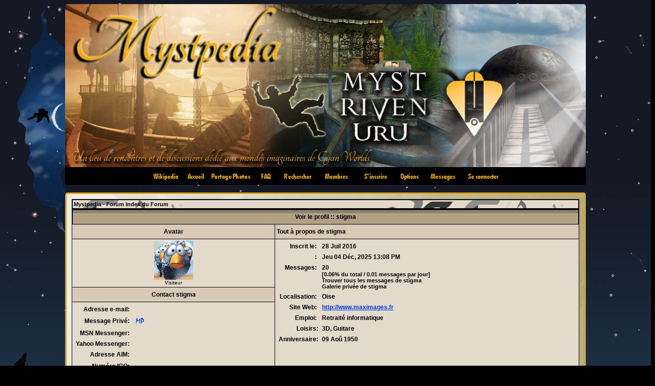

--- FILE ---
content_type: text/html
request_url: https://www.mystpedia.net/forum/membre359.html
body_size: 5223
content:
<!DOCTYPE HTML PUBLIC "-//W3C//DTD HTML 4.01 Transitional//EN">



<html dir="LTR">



<head>



<meta http-equiv="Content-Type" content="text/html; charset=UTF-8">



<meta http-equiv="Content-Style-Type" content="text/css">



<link rel="shortcut icon" href="favicon.ico" />






<link rel="top" href="http://www.mystpedia.net/forum/" title="Mystpedia - Forum Index du Forum" />
<link rel="search" href="./search.php" title="Rechercher" />
<link rel="help" href="./faq.php" title="FAQ" />
<link rel="author" href="./memberlist.php" title="Liste des Membres" />
<link rel="chapter forum" href="pr-sentation-f6.html" title="Pr&eacute;sentation" />
<link rel="chapter forum" href="le-salon-f7.html" title="Le salon" />
<link rel="chapter forum" href="viewforum.php?f=38" title="Mystpedia - English section" />
<link rel="chapter forum" href="a-propos-du-forum-f42.html" title="A propos du forum" />
<link rel="chapter forum" href="viewforum.php?f=11" title="Trucs et Astuces" />
<link rel="chapter forum" href="viewforum.php?f=12" title="Bugs et problèmes" />
<link rel="chapter forum" href="entraide-pour-tous-les-jeux-f15.html" title="Entraide pour tous les jeux" />
<link rel="chapter forum" href="les-jeux-cyan-f54.html" title="Les jeux Cyan" />
<link rel="chapter forum" href="viewforum.php?f=47" title="Obduction" />
<link rel="chapter forum" href="jeux-d-autres-cra-copy-ateurs-f53.html" title="Jeux d'autres créateurs" />
<link rel="chapter forum" href="viewforum.php?f=51" title="Djemter The Last City" />
<link rel="chapter forum" href="myst-en-ligne-toutes-les-infos-f14.html" title="Myst en ligne - Toutes les infos" />
<link rel="chapter forum" href="viewforum.php?f=13" title="Myst en ligne - actualités en surface" />
<link rel="chapter forum" href="viewforum.php?f=16" title="Myst en ligne - actualités dans la caverne" />
<link rel="chapter forum" href="langage-d-ni-f17.html" title="Langage D'Ni" />
<link rel="chapter forum" href="viewforum.php?f=37" title="Le bevin" />
<link rel="chapter forum" href="viewforum.php?f=35" title="La salle de classe" />
<link rel="chapter forum" href="viewforum.php?f=36" title="Les pages blanches" />
<link rel="chapter forum" href="discussion-sur-le-wiki-f8.html" title="Discussion sur le wiki" />
<link rel="chapter forum" href="viewforum.php?f=4" title="Discussion sur un article" />
<link rel="chapter forum" href="viewforum.php?f=5" title="Discussion sur l'organigramme" />
<link rel="chapter forum" href="realmyha-f52.html" title="RealMYHA" />
<link rel="chapter forum" href="the-five-cores-f46.html" title="The Five Cores" />
<link rel="chapter forum" href="roonsehv-f50.html" title="Roonsehv" />
<link rel="chapter forum" href="myst-en-ligne-pelishard-f39.html" title="Myst en ligne - Pelishard" />



<title>Regarde un profil | Mystpedia - Forum</title>



<link rel="stylesheet" href="templates/catacombes/catacombes.css" type="text/css">

<link rel=stylesheet type="text/css" href="RSS/rssreader.css">



<!-- Start add - Birthday MOD -->






<!-- End add - Birthday MOD -->





<!-- Start add - Advanced time management MOD -->


<script type="text/javascript">

window.onload = send_pc_dateTime



function send_pc_dateTime() {

	var pc_dateTime = new Date()

	pc_timezoneOffset = pc_dateTime.getTimezoneOffset()*(-60);

	pc_date = pc_dateTime.getFullYear()*10000 + (pc_dateTime.getMonth()+1)*100 + pc_dateTime.getDate();

	pc_time = pc_dateTime.getHours()*3600 + pc_dateTime.getMinutes()*60 + pc_dateTime.getSeconds();



	for ( i = 0; document.links.length > i; i++ ) {

		with ( document.links[i] ) {

			if ( href.indexOf('http://www.mystpedia.net/forum') == 0 ) {

				textLink = '' + document.links[i].firstChild.data

				if ( textLink.indexOf('http://') != 0 && textLink.indexOf('www.') != 0 && (textLink.indexOf('@') == -1 || textLink.indexOf('@') == 0 || textLink.indexOf('@') == textLink.length-1 )) {

					if ( href.indexOf('?') == -1 ) {

						pc_data = '?pc_tzo=' + pc_timezoneOffset + '&pc_d=' + pc_date + '&pc_t=' + pc_time;

					} else {

						pc_data = '&pc_tzo=' + pc_timezoneOffset + '&pc_d=' + pc_date + '&pc_t=' + pc_time;

					}

					if ( href.indexOf('#') == -1 ) {

						href += pc_data;

					} else {

						href = href.substring(0, href.indexOf('#')) + pc_data + href.substring(href.indexOf('#'), href.length);

					}

				}

			}

		}

	}

}

</script>


<!-- End add - Advanced time management MOD -->



<!-- /* Start Don't Spoil It! Mod */ //-->

<script language="JavaScript">

<!--

function unveil_spoiler(id)

{

	element = document.getElementById(id);

	if (element.style.display == 'none')

	{

		element.style.display = '';

	}

	else

	{

		element.style.display = 'none';

	}

}

//-->

</script>

<!-- /* End Don't Spoil It! Mod */ //-->

<script>
  (function(i,s,o,g,r,a,m){i['GoogleAnalyticsObject']=r;i[r]=i[r]||function(){
  (i[r].q=i[r].q||[]).push(arguments)},i[r].l=1*new Date();a=s.createElement(o),
  m=s.getElementsByTagName(o)[0];a.async=1;a.src=g;m.parentNode.insertBefore(a,m)
  })(window,document,'script','https://www.google-analytics.com/analytics.js','ga');

  ga('create', 'UA-101865308-1', 'auto');
  ga('send', 'pageview');

</script>


</head>



<body bgcolor="#E5E5E5" text="#000000" link="#006699" vlink="#5493B4">
<div id="particles-js" style="position:absolute;"></div>


<a name="top"></a>



<table width="1024px" cellspacing="0" cellpadding="10" border="0" align="center"> 



	<tr> 


		<td class="header">

<img src="templates/catacombes/images/spacer.gif" alt="" border="0" />

		</td>



	</tr>



</table>

<div style="clear:both; height:7px;"></div>

<table width="1024px" cellspacing="0" cellpadding="2" border="0" align="center"> 


	<tr> 



		<td align="center" nowrap="nowrap" style="border-radius:5px; background-color:#000;">



<a href="http://www.mystpedia.net/mystpedia/index.php?title=Accueil"><img src="templates/catacombes/images/icon_mini_site.gif" alt="MYSTpedia" border="0" /></a><font color="#003DED"> &#8226;</font>

<a href="http://www.mystpedia.net/forum/"><img src="templates/catacombes/images/icon_mini_index1.gif" alt="Mystpedia - Forum Index du Forum" border="0" /></a><font color="#003DED"> &#8226;</font>

<!-- <a href="http://www.worldofuru.fr"><img src="templates/catacombes/images/icon_mini_blog.gif" alt="Myst Online" border="0" /></a><font color="#003DED"> &#8226;</font>-->

<a href="album.php"><img src="templates/catacombes/images/icon_mini_album.gif" alt="Album Photos" border="0" /></a><font color="#003DED"> &#8226;</font>

<a href="faq.php"><img src="templates/catacombes/images/icon_mini_faq.gif" border="0" alt="FAQ" hspace="3" /></a><font color="#003DED"> &#8226;</font>

<a href="search.php"><img src="templates/catacombes/images/icon_mini_search.gif" border="0" alt="Rechercher" hspace="3" /></a><font color="#003DED"> &#8226;</font>

<a href="memberlist.php"><img src="templates/catacombes/images/icon_mini_members.gif" border="0" alt="Liste des Membres" hspace="3" /></a><font color="#003DED"> &#8226;</font>

<!-- <a href="groupcp.php"><img src="templates/catacombes/images/icon_mini_groups.gif" border="0" alt="Groupes d'utilisateurs" hspace="3" /></a><font color="#003DED"> &#8226;</font> --> 






<a href="profile.php?mode=register"><img src="templates/catacombes/images/icon_mini_register.gif" border="0" alt="S'enregistrer" hspace="3" /></a><font color="#003DED"> &#8226;</font>






<a href="profile.php?mode=editprofile"><img src="templates/catacombes/images/icon_mini_profile.gif" border="0" alt="Profil" hspace="3" /></a><font color="#003DED"> &#8226;</font>

<a href="privmsg.php?folder=inbox"><img src="templates/catacombes/images/icon_mini_no_message.gif" border="0" alt="Se connecter pour vérifier ses messages privés" hspace="3" /></a><font color="#003DED"> &#8226;</font>

<a href="login.php"><img src="templates/catacombes/images/icon_mini_login.gif" border="0" alt="Connexion" hspace="3" /></a>

</td>



	</tr>



</table>



<table width="1024px" cellspacing="0" cellpadding="10" border="0" align="center"> 



	<tr>

<div align="center" style="margin-left:auto; margin-right:auto;">

<div style="width:1024px; text-align:left;">
<br/>
	
		
		<td class="bodyline">
 

<table width="100%" cellspacing="2" cellpadding="2" border="0" align="center" class="forumline">

	<tr> 

	  <td align="left" valign="bottom" colspan="2" class="row6"><span class="nav"><a href="http://www.mystpedia.net/forum/" class="nav">Mystpedia - Forum Index du Forum</a></span></td>

  </tr>

</table>



<table class="forumline" width="100%" cellspacing="1" cellpadding="3" border="0" align="center">

  <tr> 

	<th class="thHead" colspan="2" height="25" nowrap="nowrap">Voir le profil :: stigma</th>

  </tr>

  <tr> 

	<td class="catLeft" width="40%" height="28" align="center"><b><span class="gen">Avatar</span></b></td>

	<td class="catRight" width="60%"><b><span class="gen">Tout à propos de stigma</span></b></td>

  </tr>

  <tr> 

	<td class="row4" height="6" valign="top" align="center"><img src="images/avatars/2935080525b8828b79a979.jpg" alt="" border="0" /><br /><span class="postdetails">Visiteur</span></td>

	<td class="row4" rowspan="3" valign="top"><table width="100%" border="0" cellspacing="1" cellpadding="3">

		<tr> 

		  <td valign="middle" align="right" nowrap="nowrap"><span class="gen">Inscrit le:&nbsp;</span></td>

		  <td width="100%"><b><span class="gen">28 Juil 2016</span></b></td>

		</tr>
		<!-- Start add - Last visit MOD -->

		<tr> 

			<td valign="middle" align="right" nowrap="nowrap"><span class="gen">:&nbsp;</span></td> 

			<td width="100%"><b><span class="gen">Jeu 04 Déc, 2025 13:08 PM</span></b></td> 

		</tr>

		
		<!-- End add - Last visit MOD -->

		<tr> 

		  <td valign="top" align="right" nowrap="nowrap"><span class="gen">Messages:&nbsp;</span></td>

		  <td valign="top"><b><span class="gen">20</span></b><br /><span class="genmed">[0.06% du total / 0.01 messages par jour]</span> <br /><span class="genmed"><a href="search.php?search_author=stigma" class="genmed">Trouver tous les messages de stigma</a><br /><a href="album_personal.php?user_id=359" class="genmed">Galerie privée de stigma</a></span></td>

		</tr>

		<tr> 

		  <td valign="middle" align="right" nowrap="nowrap"><span class="gen">Localisation:&nbsp;</span></td>

		  <td><b><span class="gen">Oise</span></b></td>

		</tr>

		<tr> 

		  <td valign="middle" align="right" nowrap="nowrap"><span class="gen">Site Web:&nbsp;</span></td>

		  <td><span class="gen"><b><a href="http://www.maximages.fr" target="_userwww">http://www.maximages.fr</a></b></span></td>

		</tr>

		<tr> 

		  <td valign="middle" align="right" nowrap="nowrap"><span class="gen">Emploi:&nbsp;</span></td>

		  <td><b><span class="gen">Retraité informatique</span></b></td>

		</tr>

		<tr> 

		  <td valign="top" align="right" nowrap="nowrap"><span class="gen">Loisirs:</span></td>

		  <td> <b><span class="gen">3D, Guitare</span></b></td>

		</tr>
<!-- Start add - Birthday MOD -->

		<tr>

		  <td valign="top" align="right" nowrap="nowrap"><span class="gen">Anniversaire:</span></td>

		  <td><b><span class="gen">09 Aoû 1950</span></b></td>

		</tr>

<!-- End add - Birthday MOD -->

	  </table>

	</td>

  </tr>

  <tr> 

	<td class="catLeft" align="center" height="28"><b><span class="gen">Contact stigma </span></b></td>

  </tr>

  <tr> 

	<td class="row4" valign="top"><table width="100%" border="0" cellspacing="1" cellpadding="3">

		<tr> 

		  <td valign="middle" align="right" nowrap="nowrap"><span class="gen">Adresse e-mail:</span></td>

		  <td class="row4" valign="middle" width="100%"><b><span class="gen">&nbsp;</span></b></td>

		</tr>

		<tr> 

		  <td valign="middle" nowrap="nowrap" align="right"><span class="gen">Message Privé:</span></td>

		  <td class="row4" valign="middle"><b><span class="gen"><a href="privmsg.php?mode=post&amp;u=359"><img src="templates/catacombes/images/lang_french/icon_pm.gif" alt="Envoyer un message privé" title="Envoyer un message privé" border="0" /></a></span></b></td>

		</tr>

		<tr> 

		  <td valign="middle" nowrap="nowrap" align="right"><span class="gen">MSN Messenger:</span></td>

		  <td class="row4" valign="middle"><span class="gen">&nbsp;</span></td>

		</tr>

		<tr> 

		  <td valign="middle" nowrap="nowrap" align="right"><span class="gen">Yahoo Messenger:</span></td>

		  <td class="row4" valign="middle"><span class="gen"></span></td>

		</tr>

		<tr> 

		  <td valign="middle" nowrap="nowrap" align="right"><span class="gen">Adresse AIM:</span></td>

		  <td class="row4" valign="middle"><span class="gen">&nbsp;</span></td>

		</tr>

		<tr> 

		  <td valign="middle" nowrap="nowrap" align="right"><span class="gen">Numéro ICQ:</span></td>

		  <td class="row4"><script language="JavaScript" type="text/javascript"><!-- 



		if ( navigator.userAgent.toLowerCase().indexOf('mozilla') != -1 && navigator.userAgent.indexOf('5.') == -1 && navigator.userAgent.indexOf('6.') == -1 )

			document.write(' &nbsp;');

		else

			document.write('<table cellspacing="0" cellpadding="0" border="0"><tr><td nowrap="nowrap"><div style="position:relative;height:18px"><div style="position:absolute">&nbsp;<\/div><div style="position:absolute;left:3px;top:-1px">&nbsp;<\/div><\/div><\/td><\/tr><\/table>');

		  

		  //--></script><noscript>&nbsp;</noscript></td>

		</tr>

	  </table>

	</td>

  </tr>

</table>



<table width="100%" border="0" cellspacing="0" cellpadding="0" align="center">

  <tr> 

	<td align="right"><br /><table cellspacing="0" cellpadding="0" border="0">
	<tr> 
		<td nowrap="nowrap"><form method="get" name="jumpbox" action="viewforum.php" onsubmit="if(document.jumpbox.f.value == -1){return false;}"><span class="gensmall">Sauter vers:&nbsp;<select name="f" onchange="if(this.options[this.selectedIndex].value != -1){ forms['jumpbox'].submit() }"><option value="-1">Sélectionner un forum</option><option value="-1">&nbsp;</option><option value="-1">La Taverne des Moeties</option><option value="-1">----------------</option><option value="6">Pr&eacute;sentation</option><option value="7">Le salon</option><option value="38">-- Mystpedia - English section</option><option value="42">A propos du forum</option><option value="11">-- Trucs et Astuces</option><option value="12">-- Bugs et problèmes</option><option value="-1">&nbsp;</option><option value="-1">Les mondes d'ailleurs</option><option value="-1">----------------</option><option value="15">Entraide pour tous les jeux</option><option value="54">Les jeux Cyan</option><option value="47">-- Obduction</option><option value="53">Jeux d'autres créateurs</option><option value="51">-- Djemter The Last City</option><option value="-1">&nbsp;</option><option value="-1">Myst online</option><option value="-1">----------------</option><option value="14">Myst en ligne - Toutes les infos</option><option value="13">-- Myst en ligne - actualités en surface</option><option value="16">-- Myst en ligne - actualités dans la caverne</option><option value="-1">&nbsp;</option><option value="-1">Mystpedia</option><option value="-1">----------------</option><option value="17">Langage D'Ni</option><option value="37">-- Le bevin</option><option value="35">-- La salle de classe</option><option value="36">-- Les pages blanches</option><option value="8">Discussion sur le wiki</option><option value="4">-- Discussion sur un article</option><option value="5">-- Discussion sur l'organigramme</option><option value="-1">&nbsp;</option><option value="-1">Archives</option><option value="-1">----------------</option><option value="52">RealMYHA</option><option value="46">The Five Cores</option><option value="50">Roonsehv</option><option value="39">Myst en ligne - Pelishard</option></select><input type="hidden" name="sid" value="b78286fd5f3b6ff1be066246643fd0c7" />&nbsp;<input type="submit" value="Aller" class="liteoption" /></span></form></td>
	</tr>
</table>
</td>

  </tr>

</table>

</td>

  </tr>

</table>

<br>

<table width="1024px" cellspacing="0" cellpadding="10" border="0" align="center"> 

	<tr> 

		<td class="footer">


<div align="center"><span class="copyright"><br /><br />

<!--

	We request you retain the full copyright notice below including the link to www.phpbb.com.

	This not only gives respect to the large amount of time given freely by the developers

	but also helps build interest, traffic and use of phpBB 2.0. If you cannot (for good

	reason) retain the full copyright we request you at least leave in place the

	Powered by phpBB line, with phpBB linked to www.phpbb.com. If you refuse

	to include even this then support on our forums may be affected.



	The phpBB Group : 2002

// -->
		
<a href="http://www.mystpedia.net/forum/informations-donnees-personnelles.php" style="color:white;">Informations relatives &agrave; la collecte de donn&eacute;es personnelles</a><br/>
Powered by <a href="http://www.phpbb.com/" target="_blank" class="copyright">phpBB</a> &copy; 2001, 2018 phpBB Group<br />Traduction par : <a href="http://www.phpbb-fr.com/" target="_blank" class="copyright">phpBB-fr.com</a></span></div>
<div align="center"><span class="copyright"><br>
<a href="http://phpbb.mwegner.de/anti-bot-question-mod/" title="Anti Bot Question MOD - phpBB MOD against Spambots" target="_blank"><img src="./images/abq_mod/admin/abq-button.gif" width="80" height="15" border="0" alt="Anti Bot Question MOD - phpBB MOD against Spam Bots" /></a><br />Inscriptions bloqu&eacute;s / messages: 56160 / 0</span></div>
<div align="center"><span class="copyright">Theme by Helodwyn, RicKy & Piboc</span></div>		

		</td>

	</tr>

</table>


<script src="includes/particles.min.js" type="text/javascript"></script>
<script>
// ParticlesJS Config.
particlesJS("particles-js", {
  "particles": {
    "number": {
      "value": 200,
      "density": {
        "enable": true,
        "value_area": 700
      }
    },
    "color": {
      "value": "#ffffff"
    },
    "shape": {
      "type": "circle",
      "stroke": {
        "width": 1,
        "color": "#f7d6dd"
      },
      "polygon": {
        "nb_sides": 5
      },
    },
    "opacity": {
      "value": 0.5,
      "random": true,
      "anim": {
        "enable": true,
        "speed": 0.1,
        "opacity_min": 0.1,
        "sync": false
      }
    },
    "size": {
      "value": 2,
      "random": true,
      "anim": {
        "enable": true,
        "speed": 10,
        "size_min": 0,
        "sync": false
      }
    },
    "line_linked": {
      "enable": true,
      "distance": 25,
      "color": "#ffffff",
      "opacity": 1,
      "width": 1
    },
    "move": {
      "enable": true,
      "speed": 0.1,
      "direction": "none",
      "random": false,
      "straight": false,
      "out_mode": "out",
      "bounce": false,
      "attract": {
        "enable": false,
        "rotateX": 600,
        "rotateY": 1200
      }
    }
  },
  "interactivity": {
    "detect_on": "canvas",
    "events": {
      "onhover": {
        "enable": true,
        "mode": "grab"
      },
      "onclick": {
        "enable": true,
        "mode": "push"
      },
      "resize": true
    },
    "modes": {
      "grab": {
        "distance": 140,
        "line_linked": {
          "opacity": 1
        }
      },
      "bubble": {
        "distance": 400,
        "size": 40,
        "duration": 2,
        "opacity": 8,
        "speed": 3
      },
      "repulse": {
        "distance": 200,
        "duration": 0.4
      },
      "push": {
        "particles_nb": 4
      },
      "remove": {
        "particles_nb": 2
      }
    }
  },
  "retina_detect": true
});
</script>
</body>

</html>



--- FILE ---
content_type: text/css
request_url: https://www.mystpedia.net/forum/templates/catacombes/catacombes.css
body_size: 3056
content:
/*
  The original catacombes Theme for phpBB version 2+
  Created by subBlue design
  http://www.subBlue.com
*/
/* Adaptation du thème pour MYSTpedia réalisée par ©RicKy &amp; Helodwyn. Certaines Images et pictos créés par JollyStone
  
*/

@font-face{
   font-family: 'dniscriptstandard';
   src: url('fonts/dniscriptstandard/dniscriptstandard.eot');
   src:
      url('fonts/dniscriptstandard/dniscriptstandard.eot?#iefix') format('embedded-opentype'),
      url('fonts/dniscriptstandard/dniscriptstandard.woff2') format('woff2'),
      url('fonts/dniscriptstandard/dniscriptstandard.woff') format('woff'),
      url('fonts/dniscriptstandard/dniscriptstandard.ttf') format('truetype'),
      url('fonts/dniscriptstandard/dniscriptstandard.svg#dniscriptstandard') format('svg');
   font-weight: normal;
   font-style: normal;
   }

@font-face{
   font-family: 'flamboyanthandwriting';
   src: url('fonts/flamboyanthandwriting/flamboyanthandwriting.eot');
   src:
      url('fonts/flamboyanthandwriting/flamboyanthandwriting.eot?#iefix') format('embedded-opentype'),
      url('fonts/flamboyanthandwriting/flamboyanthandwriting.woff2') format('woff2'),
      url('fonts/flamboyanthandwriting/flamboyanthandwriting.woff') format('woff'),
      url('fonts/flamboyanthandwriting/flamboyanthandwriting.ttf') format('truetype'),
      url('fonts/flamboyanthandwriting/flamboyanthandwriting.svg#flamboyanthandwriting') format('svg');
   font-weight: normal;
   font-style: normal;
   }

 /* General page style. The scroll bar colours only visible in IE5.5+ */
body {
	background-color: #000000;
	background-image: url(images/background_general.jpg); 
    background-attachment: fixed; 
	scrollbar-face-color: #DEE3E7;
	scrollbar-highlight-color: #FFFFFF;
	scrollbar-shadow-color: #DEE3E7;
	scrollbar-3dlight-color: #D1D7DC;
	scrollbar-arrow-color:  #006699;
	scrollbar-track-color: #EFEFEF;
	scrollbar-darkshadow-color: #98AAB1;
}

/* General font families for common tags */
font,th,td,p { font-family: Verdana, Arial, Helvetica, sans-serif; color : #000000; }
a:link		{font-weight: bold; color : #003DED; }
a:active		{font-weight: bold; color : #003DED; }
a:visited 		{font-weight: bold; color : #003DED; }
a:hover		{ text-decoration: underline; color : #000000; }
hr	{ height: 0px; border: solid #D1D7DC 0px; border-top-width: 1px;}

.header	{ 
		background-color: #000000; height: 321px;
		background-image: url(images/logo_phpBB.jpg);
		background-size: cover;
		-moz-box-shadow: 0px 12px 0px 0px #d1ae6a /*#000000*/;
		-webkit-box-shadow: 12px 0px 10px 0px #000000;
		-o-box-shadow: 0px 12px 0px 0px #000000;
		box-shadow: 0px 12px 0px 0px #000000;
		filter:progid:DXImageTransform.Microsoft.Shadow(color=#000000, Direction=135, Strength=9);
		-moz-border-radius: 5px;
		-webkit-border-radius: 5px;
		border-radius: 5px;

		}

.footer	{ 
		background-color: #000000; height: 150px; border: 5px #000000 solid;
		background-size: cover;
		background-image: url(images/footer.gif);
		-webkit-border-radius: 5px;
		-moz-border-radius: 5px;
		border-radius: 5px;
}

/* This is the border line &amp; background colour round the entire page */
.bodyline	{ 
		background-color: #000000; border: 3px #DAA520 solid;
		background-image: url(images/fond.jpg);
		background-size: cover;
		-webkit-border-radius: 5px;
		-moz-border-radius: 5px;
		border-radius: 5px;

}

/* This is the outline round the main forum tables */
.forumline	{ background-color: #000000; border: 2px #000000; }

/* This is the error tables */
.error	{ background-color: #FFFFFF; border: 2px #000000 solid; }

.table	{ height: 18px; }

.table1	{ height: 40px; }

/* Main table cell colours and backgrounds */
td.row1	{ background-image: url(images/row1.jpg); }
td.row2	{ background-image: url(images/row2.gif); }
td.row3	{ background-image: url(images/row3.gif); }
td.row4	{ background-image: url(images/row4.gif); }
td.row5	{ background-image: url(images/row5.gif); }
td.row6	{ background-image: url(images/row6.gif); }

/*
  This is for the table cell above the Topics, Post &amp; Last posts on the index.php page
  By default this is the fading out gradiated silver background.
  However, you could replace this with a bitmap specific for each forum
*/
td.rowpic {
		background-color: #D8CAB7;
}

/* Header cells - the blue and silver gradient backgrounds */
th	{
	color: #000000; font-size: 11px; font-weight : bold;
	background-color: #660066; height: 25px;
	background-image: url(images/cellpic3.gif);
}

td.cat,td.catHead,td.catSides,td.catLeft,td.catRight,td.catBottom {
			background-color:#D8CAB7; border: #000000;  height: 28px;
}


/*
  Setting additional nice inner borders for the main table cells.
  The names indicate which sides the border will be on.
  Don't worry if you don't understand this, just ignore it :-)
*/
td.cat,td.catHead,td.catBottom {
	height: 29px;
	border-width: 0px 0px 0px 0px;
}
th.thHead,th.thSides,th.thTop,th.thLeft,th.thRight,th.thBottom,th.thCornerL,th.thCornerR {
	font-weight: bold; border: #000000; border-style: solid; height: 28px; }
td.row3Right,td.spaceRow {
	background-color: #000000; border: #000000; border-style: solid; }

th.thHead,td.catHead { font-size: 12px; border-width: 1px 1px 0px 1px; }
th.thSides,td.catSides,td.spaceRow	 { border-width: 0px 1px 0px 1px; }
th.thRight,td.catRight,td.row3Right	 { border-width: 0px 1px 0px 0px; }
th.thLeft,td.catLeft	  { border-width: 0px 0px 0px 1px; }
th.thBottom,td.catBottom  { border-width: 0px 1px 1px 1px; }
th.thTop	 { border-width: 1px 0px 0px 0px; }
th.thCornerL { border-width: 1px 0px 0px 1px; }
th.thCornerR { border-width: 1px 1px 0px 0px; }

/* The largest text used in the index page title and toptic title etc. */
.maintitle,h1,h2	{
			font-weight: bold; font-size: 22px; font-family: "Trebuchet MS",Verdana, Arial, Helvetica, sans-serif;
			text-decoration: none; line-height : 120%; color : #000000;
}

/* General text */
.gen { font-size : 12px; }
.genmed { font-size : 11px; }
.gensmall { font-size : 10px; }
.gen,.genmed,.gensmall {font-weight: bold; color : #000000; }
a.gen,a.genmed,a.gensmall {font-weight: bold; color : #000000; text-decoration: none; }
a.gen:hover,a.genmed:hover,a.gensmall:hover	{ color: #003DED; text-decoration: underline; }

.text {font-size : 10px; color : #000000; }

/* Forum category titles */
.cattitle		{ font-weight: bold; font-size: 12px ; letter-spacing: 1px; color : #000000}
a.cattitle		{ text-decoration: none; color : #000000; }
a.cattitle:hover{ text-decoration: underline; }


/* Forum title: Text and link to the forums used in: index.php */
.forumlink		{ font-weight: bold; font-size: 14px; color : #4C7EA4; }
a.forumlink 	{ text-decoration: none; color : #4C7EA4; }
a.forumlink:hover{ text-decoration: underline; color : #000000; }


/* Used for the navigation text, (Page 1,2,3 etc) and the navigation bar when in a forum */
.nav			{ font-weight: bold; font-size: 11px; color : #000000;}
a.nav			{ text-decoration: none; color : #000000 }
a.nav:hover		{ text-decoration: underline; }


/* titles for the topics: could specify viewed link colour too */
.topictitle			{ font-weight: bold; font-size: 11px; color : #003DED; }
a.topictitle:link   { text-decoration: none; color : #003DED; }
a.topictitle:visited { text-decoration: none; color : #003DED; }
a.topictitle:hover	{ text-decoration: underline; color : #000000; }


/* Name of poster in viewmsg.php and viewtopic.php and other places */
.name			{ font-size : 11px; color : #003DED;}

/* Location, number of posts, post date etc */
.postdetails		{ font-size : 10px; color : #000000; }


/* The content of the posts (body of text) */
.postbody { font-size : 12px;}
a.postlink:link	{ text-decoration: none; color : #003DED }
a.postlink:visited { text-decoration: none; color : #003DED; }
a.postlink:hover { text-decoration: underline; color : #990033}


/* Quote &amp; Code blocks */
.code {
	font-family: Courier, 'Courier New', sans-serif; font-size: 11px; color: #006600;
	background-color: #D8CAB7; border: #B2A184; border-style: solid;
	border-left-width: 1px; border-top-width: 1px; border-right-width: 1px; border-bottom-width: 1px
}

.quote {
	font-family: Verdana, Arial, Helvetica, sans-serif; font-size: 11px; color: #444444; line-height: 125%;
	background-color: #D8CAB7; border: #B2A184; border-style: solid;
	border-left-width: 1px; border-top-width: 1px; border-right-width: 1px; border-bottom-width: 1px
}

#dni {
	font-family: 'dnifontregular', sans-serif; font-size: 11px; color: #444444; line-height: 125%;
	background-color: #D8CAB7; border: #B2A184; border-style: solid;
	border-left-width: 1px; border-top-width: 1px; border-right-width: 1px; border-bottom-width: 1px
}


/* Copyright and bottom info */
.copyright		{ font-size: 10px; font-family: Verdana, Arial, Helvetica, sans-serif; color: #FFFFFF; letter-spacing: -1px;}
a.copyright		{ color: #FFFFFF; text-decoration: none;}
a.copyright:hover { color: #FFFFFF; text-decoration: underline;}

/*Bouton admin couleur*/

.adminfooter		{ font-size: 10px; font-family: Verdana, Arial, Helvetica, sans-serif; color: #FFFFFF; letter-spacing: -1px;}
a.adminfooter		{ color: #FF0000; text-decoration: none;}
a.adminfooter:hover { color: #FFFFFF; text-decoration: underline;}

/* Form elements */
input,textarea, select {
	color : #000000;
	font: normal 11px Verdana, Arial, Helvetica, sans-serif;
	border-color : #000000;
}

/* The text input fields background colour */
input.post, textarea.post, select {
	background-color : #FFFFFF;
}

/* Start replacement - Advanced time management MOD */
/* input { text-indent : 2px; }
/* End replacement - Advanced time management MOD */

/* The buttons used for bbCode styling in message post */
input.button {
	background-color : #EFEFEF;
	color : #000000;
	font-size: 11px; font-family: Verdana, Arial, Helvetica, sans-serif;
}

/* The main submit button option */
input.mainoption {
	background-color : #FAFAFA;
	font-weight : bold;
}

/* None-bold submit button */
input.liteoption {
	background-color : #FAFAFA;
	font-weight : normal;
}

/* This is the line in the posting page which shows the rollover
  help line. This is actually a text box, but if set to be the same
  colour as the background no one will know ;)
*/
.helpline { background-color: #DEE3E7; border-style: none; }

.blink_me {
    -webkit-animation-name: blinker;
    -webkit-animation-duration: 1s;
    -webkit-animation-timing-function: linear;
    -webkit-animation-iteration-count: infinite;
    
    -moz-animation-name: blinker;
    -moz-animation-duration: 1s;
    -moz-animation-timing-function: linear;
    -moz-animation-iteration-count: infinite;
    
    animation-name: blinker;
    animation-duration: 1s;
    animation-timing-function: linear;
    animation-iteration-count: infinite;
}

canvas {
  display: block;
  vertical-align: bottom;
}
#particles-js {
  top:0px;
  position: absolute;
  width: 100%;
  height: 100%;
  z-index: -10;
}


@-moz-keyframes blinker {  
    0% { opacity: 1.0; }
    50% { opacity: 0.3; }
    100% { opacity: 1.0; }
}

@-webkit-keyframes blinker {  
    0% { opacity: 1.0; }
    50% { opacity: 0.3; }
    100% { opacity: 1.0; }
}

@keyframes blinker {  
    0% { opacity: 1.0; }
    50% { opacity: 0.3; }
    100% { opacity: 1.0; }
}


/* Import the fancy styles for IE only (NS4.x doesn't use the @import function) */
@import url("formIE.css");